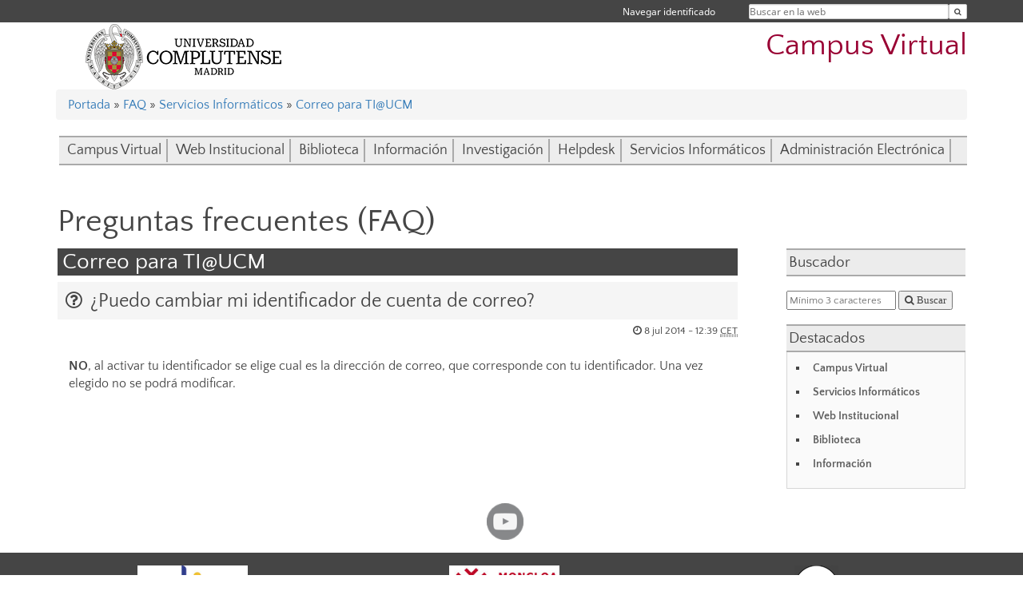

--- FILE ---
content_type: text/html; charset=UTF-8
request_url: https://www.ucm.es/campusvirtual/faq/correo-para-tiucm/puedo-cambiar-mi-identificador-de-cuenta-de-correo
body_size: 3589
content:
<!DOCTYPE html>
<html lang="es">
<head>
	<meta charset="UTF-8" />
	<meta http-equiv="X-UA-Compatible" content="IE=edge">
    <meta name="viewport" content="width=device-width, initial-scale=1">
	<title>Campus Virtual - UCM</title>
	
	<meta name="description" content="Acceso al Campus Virtual Integrado de la Universidad Complutense de Madrid" />
	<meta name="keywords" content="Universidad Complutense de Madrid, Complutense, UCM, Educación, Innovación, Universidad de excelencia, Formación, Grado, Máster, Doctorado, Postgrado, Moodle, Sakai, e-learning, MOOC" />
	<link rel="apple-touch-icon" sizes = "192x192" href="/themes/ucm16/media/img/favicon-192.png" />
	<link rel="shortcut icon" href="/themes/ucm16/media/img/logoucm.ico" />
	<link rel="icon" href="/themes/ucm16/media/img/logoucm.ico" />
	<link type="text/css" media="screen" rel="stylesheet" href="/themes/ucm16/css/bootstrap.css" />
	<link type="text/css" media="all" rel="stylesheet" href="/themes/ucm16/css/font-awesome.min.css" />
	<link type="text/css" media="screen" rel="stylesheet" href="/themes/ucm16/css/ucm-theme.css" />
	<link type="text/css" media="screen" rel="stylesheet" href="/themes/ucm16/css/ucm.css" />
	<link type="text/css" media="screen" rel="stylesheet" href="/themes/ucm16/css/ucm-wg.css" />
	<link type="text/css" media="print" rel="stylesheet" href="/themes/ucm16/css/print.css" />
	<link type="text/css" media="all" rel="stylesheet" href="/themes/ucm16/css/app_faq.css" />	
</head>
<body>
	<header>
		<div id="barra">
			<div class="container">
								
				<ul class="ul-menu">
					<li>
				        <div id="buscador">
				            <form action="https://www.ucm.es/campusvirtual/buscador" method="get" class="posicion_buscar form-inline" id="formbuscador">
								<label for="search" class="search_label">Buscar en la web</label>
								<input type="search" id="search" name="search" placeholder="Buscar en la web" required />
								<input type="hidden" name="csrf" value="f26730e54d531d335c37741a8dda7a242d43f3f36225c489aee5f0679b163679">
								<button type="submit" class="botonbusca" id="btsearch" title="Buscar en la web" aria-label="Buscar en la web"><span class="fa fa-search" aria-hidden="true" title="Buscar en la web"></span></button>
							</form>
								<button class="botoncerrar" id="cerrar_buscador" aria-label="Cerrar buscador"><span class="fa fa-times" aria-hidden="true" title="Cerrar buscador"></span></button>
					    </div>
					</li>
					<li>	
						<nav class="navbar" role="navigation" id="menusuperior">
							<div class="navbar-header">
								<button type="button" class="navbar-toggle" data-toggle="collapse" data-target=".navbar-sup-collapse" id="collapse-personal">
									<span class="sr-only">Desplegar navegación</span>
									<span class="fa fa-user fa-2x"></span>
					            </button>
							</div>
							<div id="contenido-menusuperior" class="collapse navbar-collapse navbar-sup-collapse">
								<ul class="nav navbar-nav" >
									
					<li class="iniciasesion"><a href="/login_sso/" title="Navegar identificado">Navegar identificado</a></li>																		
								</ul>
							</div>
						</nav>				
					</li>
					<li>
						<ul id="lg_items">
							
										</ul>
					</li>
				</ul>
			</div>
		</div>
		
		<div class="container" id="cabecera">
			<div class="row">
				<div class="col-lg-5 col-sm-5 col-xs-12" id="logo">
					<a href="https://www.ucm.es/" title="Universidad Complutense de Madrid">
						<img src="/themes/ucm16/media/img/logo.png" alt="ucm" title="Universidad Complutense de Madrid" />
					</a>
				</div>
				<div class="col-lg-7 col-sm-7 col-xs-12" id="titulo_website">
					<h1 class="web_title" style="font-size: 2.4em;"><a href="https://www.ucm.es/campusvirtual/" title="Portada - Campus Virtual">Campus Virtual</a></h1>					
				</div>
			</div>
		</div>
			</header>
	
	<main class="container">
		<ol class="breadcrumb"><a href="https://www.ucm.es/campusvirtual/">Portada</a>&nbsp;&#187;&nbsp;<a href="https://www.ucm.es/campusvirtual/faq/" title="Preguntas Frecuentes">FAQ</a>&nbsp;&#187;&nbsp;<a href="https://www.ucm.es/campusvirtual/faq/servicios-informaticos" title="Servicios Informáticos">Servicios Informáticos</a>&nbsp;&#187;&nbsp;<a href="https://www.ucm.es/campusvirtual/faq/correo-para-tiucm" title="Correo para TI@UCM">Correo para TI@UCM</a>
		</ol>
			<div id="faq">
			<div id="faq_menu">
			<ul>
				<li><a href="https://www.ucm.es/campusvirtual/faq/campus-virtual" title="Campus Virtual">Campus Virtual</a></li>
				<li><a href="https://www.ucm.es/campusvirtual/faq/web-institucional" title="Web Institucional">Web Institucional</a></li>
				<li><a href="https://www.ucm.es/campusvirtual/faq/biblioteca" title="Biblioteca">Biblioteca</a></li>
				<li><a href="https://www.ucm.es/campusvirtual/faq/informacion" title="Información">Información</a></li>
				<li><a href="https://www.ucm.es/campusvirtual/faq/investigacion" title="Investigación">Investigación</a></li>
				<li><a href="https://www.ucm.es/campusvirtual/faq/helpdesk" title="Helpdesk">Helpdesk</a></li>
				<li><a href="https://www.ucm.es/campusvirtual/faq/servicios-informaticos" title="Servicios Informáticos">Servicios Informáticos</a></li>
				<li><a href="https://www.ucm.es/campusvirtual/faq/administracion-electronica" title="Administración Electrónica">Administración Electrónica</a></li>
			</ul>
			</div>
			<div id="faq_centro">
				<h1>Preguntas frecuentes (FAQ)</h1>
				<h2>Correo para TI@UCM</h2>
				<h3 class="preg"><span class="fa fa-question-circle-o" aria-hidden="true"></span>¿Puedo cambiar mi identificador de cuenta de correo?</h3>
					<p class="date"><i class="fa fa-clock-o" aria-hidden="true"></i> 8 jul 2014 - 12:39 <abbr title="Central European Time">CET</abbr></p>
				<div><p><strong>NO</strong><span>, al activar tu identificador se elige cual es la direcci&oacute;n de correo, que corresponde con tu identificador. Una vez elegido no se podr&aacute; modificar.</span></p></div>
			</div>
			<div id="faq_dcha">
			<div class="title">Buscador</div></br>
		<form method="post" action="" name="faq_buscador" id="faq_buscador">
			<input type="text" name="buscar_faq" id="buscar_faq" value=""  minlength="3" placeholder="Mínimo 3 caracteres" required />
			<button type="submit" form="faq_buscador" value="Submit" name="faq" title="Buscar faq">
			<span class="fa fa-search" aria-hidden="true" title="Buscar en faq"> Buscar</span></button>
		</form></br>
			<div class="title">Destacados</div>
			<ul>
				<li><a href="https://www.ucm.es/campusvirtual/faq/campus-virtual" title="Campus Virtual">Campus Virtual</a></li>
				<li><a href="https://www.ucm.es/campusvirtual/faq/servicios-informaticos" title="Servicios Informáticos">Servicios Informáticos</a></li>
				<li><a href="https://www.ucm.es/campusvirtual/faq/web-institucional" title="Web Institucional">Web Institucional</a></li>
				<li><a href="https://www.ucm.es/campusvirtual/faq/biblioteca" title="Biblioteca">Biblioteca</a></li>
				<li><a href="https://www.ucm.es/campusvirtual/faq/informacion" title="Información">Información</a></li>
			</ul>
			</div>
			</div>	</main>	
	
	<nav class="container text-center">
		<ul class="redes">
			<li><a id="link_yb" href="https://www.youtube.com/channel/UCXXrRs-oTNTLNWfIGZGh7gg" class="redsocial" target="_blank"><img alt="youtube" src="/themes/ucm16/media/img/youtube.png" /></a></li>
		</ul>
	</nav>	
	<footer id="pie">
		<div class="container">
			<div class="row">
				<div class="col-sm-4 col-xs-12 cei">
					<a href="https://www.ucm.es/hrs4r" target="_blank" title="UCM - HR Excellence in Research"><img src="/themes/ucm16/media/img/hr.jpg" alt="HR Excellence in Research" /></a>
				</div>
				<div class="col-sm-4 col-xs-12 cei">
					<a href="http://www.campusmoncloa.es/" target="_blank" title="CAMPUS DE EXCELENCIA INTERNACIONAL"><img src="/themes/ucm16/media/img/cei.jpg" alt="CAMPUS DE EXCELENCIA INTERNACIONAL" /></a>
				</div>
				<div class="col-sm-4 col-xs-12 cei">
					<a href="https://una-europa.ucm.es/" target="_blank" title="UNA - University Alliance Europe"><img src="/themes/ucm16/media/img/una.jpg" alt="UNA - University Alliance Europe" /></a>
				</div>
			</div>
		</div>
		<div class="container">
			<div class="row" id="pie_contacto">
				<div class="col-sm-3 col-xs-12">&copy; Universidad Complutense Madrid</div>
				<div class="col-sm-3 col-xs-12"><a href="/campusvirtual/contacto" title="Localización y contacto">Localización y contacto</a></div>
				<div class="col-sm-2 col-xs-12"><a href="/campusvirtual/aviso-legal" title="Aviso Legal">Aviso Legal</a></div>
				<div class="col-sm-3 col-xs-12"><a href="https://www.ucm.es/dpd" title="Protección de datos">Protección de datos</a></div>
				<div class="col-sm-1 col-xs-12"><a href="https://www.ucm.es/rss/rss.php?weid=36" title="RSS">RSS</a></div>
			</div>
		</div>		
	</footer>
			
	<script type="text/javascript" src="/themes/ucm16/js/jquery.min.js"></script>
	<script type="text/javascript" src="/themes/ucm16/js/bootstrap.js"></script>
	<script type="text/javascript" src="/themes/ucm16/js/ucm.js"></script>
			<!-- Google tag (gtag.js) -->
            <script type="didomi/javascript" data-vendor="c:universida-Qi3ayHq8" async src='https://www.googletagmanager.com/gtag/js?id=G-6XY0QFTRLR'></script>
            <script type="didomi/javascript" data-vendor="c:universida-Qi3ayHq8">
                window.dataLayer = window.dataLayer || [];
                function gtag(){dataLayer.push(arguments);}
                gtag('js', new Date());
                gtag('config', 'G-6XY0QFTRLR');
                gtag('config', 'G-65GWBF2XN6');
			</script>
</body>
</html>


--- FILE ---
content_type: text/css
request_url: https://www.ucm.es/themes/ucm16/css/app_faq.css
body_size: 1867
content:
/*
 *****************************************************************************************************************************
 * HOJA DE ESTILO GENERAL DE LA UNIVERSIDAD COMPLUTENSE DE MADRID
 * OFICINA WEB - REA DE INFRAESTRUCTURAS WEB
 * Universidad Complutense de Madrid
 *
 * Fichero:             faq.css
 * Finalidad:           Visualizacion normal
 * Fecha actualizacion: 23/01/2014
 *
 *****************************************************************************************************************************
 */
@media screen{
	#faq{
		width: 100%;
	    min-height: 80%;
	}
	#faq a:hover{
		text-decoration: none;
	}
	#faq_menu{
		position: relative;
		margin: 0px 0px 0px 4px;
		padding: 0px;
	}
	#faq_centro{
		float: left;
		width: 75%;
		padding: 2px;
		margin: 10px 0px 0px 0px;
	}
	#faq_dcha{
		float: right;
		width: 20%;
		margin: 78px 0px 0px 0px;
		padding: 2px;
		font-size: 0.8em;
	}
	#faq_menu ul{
		list-style: none;
		margin: 10px 0px 24px 0px;
		padding: 2px 4px 2px 4px;
		border-bottom: 2px solid #aaa;
		border-top: 2px solid #aaa;
		background-color: #EDEDED;  
	}
	#faq_menu ul li{
		display: inline-block;
		margin: 0px 0px 0px 0px;
		font-size: 1.1em;
		border-right: 2px solid #aaa;
	}
	#faq_menu ul li a{
		display: block;
		padding: 2px 6px 2px 6px;
		background-color: #EDEDED;
		color: #454545;
		border: 0px;
	}
	#faq_menu ul li a:hover{
		display: block;
		padding: 2px 6px 2px 6px;
		background-color: #454545;
		color: #fff;
		border: 0px;
	}
	
	#faq_dcha div.title{
		font-size: 1.5em;
		border-bottom: 2px solid #AAA;
		border-top: 2px solid #AAA;
		background: #ececec;
		color: #454545;
		padding: 2px 0px 2px 3px;
	}
	#faq_dcha div.title_menu{
		background-color: #A00D17;
		font-weight: bold;
		color: #ffffff;
		font-size: 1.4em;
		text-align: center;
		padding: 3px 0px 3px 0px;
		border-left: 1px solid #A00D17;
		border-right: 1px solid #A00D17;
		border-top: 1px solid #A00D17;
	}
	#faq_dcha ul{
		border-left: 1px solid #D7D7D7;
		border-right: 1px solid #D7D7D7;
		border-bottom: 1px solid #D7D7D7;
		margin: 0px 0px 0px 0px;
		padding: 8px 6px 12px 6px;
		list-style: square;
		background-color: #FAFAFA;
	}
	#faq_dcha ul li{
		margin: 0px 0px 6px 20px;
		font-weight: bold;
		font-size: 1.1em;	
	}
	#faq_dcha ul li a{
		display: block;
		padding: 2px 6px 2px 6px;
		color: #5D5D5D;
		border: 0px;
	}
	#faq_dcha ul li a:hover{
		display: block;
		padding: 2px 6px 2px 6px;
		background-color: #EEEEEE;
		color: #5D5D5D;
		border: 0px;
		transition: all 0.4s ease-in-out;
	}
	
	#faq_centro h2{
		color: #fff;
		background-color: #454545;
		padding: 2px 6px 2px 6px;
	}
	#faq_centro h3{
		border-bottom: 2px solid #AAA;
		border-top: 2px solid #AAA;
		background: #ececec;
		color: #454545;
		padding: 2px 0px 2px 3px;
		font-size: 1.2em;
	}
	#faq_centro p.date{
		font-size: 0.8em;
		text-align: right;
	}
	#faq_centro div h4{
		font-size: 1.2em;
	}
	#faq_centro div p{
		font-size: 1em;
	}
	#faq_centro div{
		margin: 0px 0px 0px 0px;
		padding: 14px 0px 14px 14px;
		border-left: 0;
	}
	#faq_centro ul.destacados{
		list-style: none;
		margin: 40px 0px 60px 14px;
		padding: 0px;
	}
	#faq_centro ul.destacados li{
		font-size: 1.1em;
		margin-bottom: 16px;
		padding-left: 30px;
		list-style: none;
	}
	#faq_centro ul.destacados li::before{
		font-family: FontAwesome;
	    font-weight: normal;
	    line-height: 2;
	    color: #A00D26;
	    content: "";
	    padding: 0 8px 0 0;
	    vertical-align: 2px;
	    margin-left: -17px;
	    font-size: 0.8em;
	}
	#faq_centro ul.destacados li a{
		padding: 0px 4px 0px 4px;
		color: #000000;
		border-bottom: 1px solid #D9D9D9;
	}
	#faq_centro ul.destacados li a:hover{
		color: #000000;
		border-bottom: 1px solid #000000;
	}
	#faq_centro ul.destacados li a h3{
		color: #000000;
		display: inline;
		background: none;
		margin: 0px;
		padding: 0px;
		border: 0;
	}
	#faq_centro ul.destacados li h4{
		display: block;
		padding: 2px 4px 0px 4px;
		color: #575757;
		font-size: 0.9em;
		font-weight: normal;
	}
	#faq_centro ul#preguntas{
		list-style: none;
		margin: 40px 0px 0px 14px;
		padding: 0px;
	}
	#faq_centro ul#preguntas li::before{
		font-family: FontAwesome;
	    font-weight: normal;
	    line-height: 2;
	    color: #A00D26;
	    content: "";
	    padding: 0 8px 0 0;
	    vertical-align: 2px;
	    margin-left: -17px;
	    font-size: 0.5em;
	}
	#faq_centro ul#preguntas li{
		font-size: 1.1em;
		margin-bottom: 16px;
		padding-left: 20px;
	}
	#faq_centro ul#preguntas li a{
		padding: 0px 4px 0px 0px;
		display: inline;
		color: #000000;
		border-bottom: 1px solid #D9D9D9;
		font-size: 1.05em;
	}
	#faq_centro ul#preguntas li a:hover{
		color: #000000;
		border-bottom: 1px solid #000000;
	}
	#faq_centro ul#preguntas li span{
		display: block;
		padding: 2px 4px 0px 4px;
		color: #575757;
		font-size: 0.9em;
		font-weight: normal;
	}
	#faq_centro ul#categorias{
		list-style: none;
		margin: 20px 0px 80px 30px;
		padding: 0px;
	}
	#faq_centro ul#categorias li::before{
		font-family: FontAwesome;
	    font-weight: normal;
	    line-height: 2;
	    color: #A00D26;
	    content: "";
	    padding: 0 8px 0 0;
	    vertical-align: 2px;
	    margin-left: -17px;
	    font-size: 0.7em;
	}
	#faq_centro ul#categorias li{
		font-size: 1.1em;
		margin-bottom: 16px;
		padding-left: 20px;
	}
	#faq_centro ul#categorias li a{
		padding: 0px 4px 0px 0px;
		display: inline;
		color: #000000;
		border-bottom: 1px solid #D9D9D9;
		font-size: 1.05em;
	}
	#faq_centro ul#categorias li a:hover{
		color: #000000;
		border-bottom: 1px solid #000000;
	}
	#faq_centro ul#categorias li span{
		display: block;
		padding: 2px 4px 0px 4px;
		color: #575757;
		font-size: 0.9em;
		font-weight: normal;
	}
	#faq_centro h3~ul#preguntas{
		margin: 20px 0px 80px 30px;
	}
	#faq_centro h3.preg{
		font-size: 1.5em;
		border-bottom:0;
		border-top: 0;
		border-right: 0;
		background: #f5f5f5;
		color: #454545;
		padding: 10px;
	}
	#faq_centro h3.preg span{
		margin-right: 10px;
	}
}
@media screen and (max-width: 768px) {
	#faq img{
		width: 100%;
		display: block;
	}
	#faq .visitas img{
		width: inherit;
		display: unset;
	}
	#faq_centro{
		float: none;
		width: 100%;
	}
	#faq_dcha{
		float: none;
		width: 100%;
		margin: 20px 0px 0px 0px;
	}
}

@media screen and (max-width: 550px) {

	
}
@media print{
	#faq_menu,#faq_dcha{display: none !important;}
 	#faq_centro{ margin: 0px;}
}